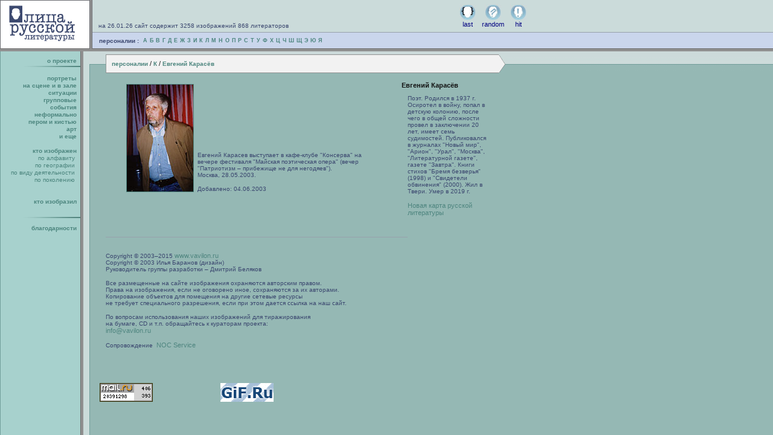

--- FILE ---
content_type: text/html; charset=windows-1251
request_url: http://gallery.vavilon.ru/people/k/karasev/
body_size: 13322
content:
<HTML>
<HEAD>
<TITLE> Лица русской литературы - Евгений Карасёв&nbsp;&nbsp;&nbsp;&nbsp;&nbsp;&nbsp;&nbsp;&nbsp;&nbsp;&nbsp;&nbsp;&nbsp;&nbsp;&nbsp;&nbsp;&nbsp;&nbsp;&nbsp;&nbsp;&nbsp;&nbsp;&nbsp;</title>
<META name="description" CONTENT="">
<META name="keywords" CONTENT="Евгений Карасёв">
<META name="robots" content="index,follow">
<META name="author" content="">
<META name="document-state" content="state">
<META name="revisit-after" content="5 days">
<META name="copyright" content="">
<META name="classifications" content="">
<META name="other.language" content="ukrainian,russian,english">
<META http-equiv="content-type" content="text/html; charset=windows-1251">
<LINK href="/misc/faces_of.css" rel="stylesheet" type="text/css">
</HEAD>
<body bgcolor="#CCDADA" text="#111111" link="#000000" vlink="#000000" alink="#000000" leftmargin="0" topmargin="0" rightmargin="0" bottommargin="0" marginwidth="0" marginheight="0">
<table width="100%" cellspacing="0" cellpadding="0" border="0">
<tr>
    <td rowspan="3" width="153" valign="top" bgcolor="#ffffff"><a href=/><img src="/images/maket/biglogo.gif" alt="На первую страницу" width="153" height="80" border="0"><br></a></td>
    <td height="53" width="100%" valign="top" bgcolor="#CBDBDA">
	<!--  -->
	<table cellspacing="0" cellpadding="0" border="0" bgcolor="#CBDBDA">
<tr>
    <td width="1"><img src="/images/1ptlightgreen01.gif" width="1" height="53" alt="" border="0"><br></td>
    <td width="546" valign="bottom">
	<span class="ob">&nbsp;&nbsp;&nbsp;на 26.01.26 сайт содержит 3258 изображений 868 литераторов</span><br>
	<img src="/images/1ptlightgreen01.gif" alt="" width="1" height="5" border="0"><br>
	</td>
    <td width="232" align="center">
	<!--  -->
	<table cellspacing="0" cellpadding="5" border="0">
	<tr>
    <td align="center" valign="bottom">
		<a href=/allimg/img_last/ class="sb">
		<img src="/images/maket/topimage01.jpg" alt="" width="27" height="27" border="0"><br>last</a>
		</td>
    <td align="center" valign="bottom">
		<a href=/allimg/img_rnd/ class="sb">
		<img src="/images/maket/topimage02.jpg" alt="" width="27" height="27" border="0"><br>random</a>
		</td>
    <td align="center" valign="bottom">
		<a href=/allimg/img_hit/ class="sb">
		<img src="/images/maket/topimage03.jpg" alt="" width="27" height="27" border="0"><br>hit</a>
		</td>
	</tr>
	</table>
	<!--  -->
	</td>
</tr>
</table>
	<!--  -->
	</td>
</tr>
<tr>
    <td height="1" valign="top" bgcolor="#97A1AB"><img src="/images/1ptbluegray.gif" alt="" width="1" height="1" border="0"><br></td>
</tr>
<tr>
    <td height="26" valign="middle" bgcolor="#CAD6EC">
	<!--  -->
	
<table border="0" cellspacing="0" cellpadding="2">
<tr>
	<td>&nbsp;&nbsp;&nbsp;<span class="bb">персоналии :&nbsp;</span> </td>

	<td><a href=/people/a/ class="boldgreen01">А</a></td>

	<td><a href=/people/b/ class="boldgreen01">Б</a></td>

	<td><a href=/people/v/ class="boldgreen01">В</a></td>

	<td><a href=/people/g/ class="boldgreen01">Г</a></td>

	<td><a href=/people/d/ class="boldgreen01">Д</a></td>

	<td><a href=/people/e/ class="boldgreen01">Е</a></td>

	<td><a href=/people/zh/ class="boldgreen01">Ж</a></td>

	<td><a href=/people/z/ class="boldgreen01">З</a></td>

	<td><a href=/people/i/ class="boldgreen01">И</a></td>

	<td><a href=/people/k/ class="boldgreen01">К</a></td>

	<td><a href=/people/l/ class="boldgreen01">Л</a></td>

	<td><a href=/people/m/ class="boldgreen01">М</a></td>

	<td><a href=/people/n/ class="boldgreen01">Н</a></td>

	<td><a href=/people/o/ class="boldgreen01">О</a></td>

	<td><a href=/people/p/ class="boldgreen01">П</a></td>

	<td><a href=/people/r/ class="boldgreen01">Р</a></td>

	<td><a href=/people/s/ class="boldgreen01">С</a></td>

	<td><a href=/people/t/ class="boldgreen01">Т</a></td>

	<td><a href=/people/u/ class="boldgreen01">У</a></td>

	<td><a href=/people/f/ class="boldgreen01">Ф</a></td>

	<td><a href=/people/h/ class="boldgreen01">Х</a></td>

	<td><a href=/people/ts/ class="boldgreen01">Ц</a></td>

	<td><a href=/people/ch/ class="boldgreen01">Ч</a></td>

	<td><a href=/people/sh/ class="boldgreen01">Ш</a></td>

	<td><a href=/people/shch/ class="boldgreen01">Щ</a></td>

	<td><a href=/people/ae/ class="boldgreen01">Э</a></td>

	<td><a href=/people/yu/ class="boldgreen01">Ю</a></td>

	<td><a href=/people/ya/ class="boldgreen01">Я</a></td>

</tr></table>
	<!--  -->
	</td>
</tr>
</table>
<!-- \\\\\\\\\\\\\\\\ -->
<table bgcolor="#6C6C6C" width="100%" cellspacing="0" cellpadding="0" border="0">
<tr><td><img src="/images/maket/bottomlogoline.gif" alt="" width="153" height="1" border="0"><br></td></tr></table>
<table bgcolor="#909090" width="100%" cellspacing="0" cellpadding="0" border="0">
<tr><td><img src="/images/1ptgray01.gif" alt="" width="1" height="4" border="0"><br></td></tr></table>
<!-- \\\\\\\\\\\\\\\\ -->
<table width="100%" cellspacing="0" cellpadding="0" border="0">
<tr>
    <td width="148">
	<img src="/images/2na2.gif" alt="" width="148" height="5" border="0"><br>
	</td>
    <td width="100%" bgcolor="#CCDADA"><img src="/images/1ptlightgreen01.gif" alt="" width="1" height="5" border="0"><br></td>
</tr>
</table>
<!-- \\\\\\\\\\\\\\\\ -->
<table width="100%" cellspacing="0" cellpadding="0" border="0">
<tr>
    <td width="148">
		<!--  -->
		<table width="137" cellspacing="2" cellpadding="2" border="0">
			<tr>
    			<td align="right">
				<a href=/about/ class="boldgreen02">о проекте</a>&nbsp;&nbsp;<br>
				<img src="/images/1ptlightgreenleft.gif" alt="" width="1" height="3" border="0"><br>
				<img src="/images/maket/mnuline.jpg" width="100" height="2" alt="" border="0"><br>
				</td>
			</tr>
		</table>
		<!--  -->
	<img src="/images/2na2.gif" alt="" width="148" height="5" border="0"><br></td>
    <td width="100%" bgcolor="#CCDADA" class="lineback">
	<!-- eeeeeeeeeeeeeeeee background="/images/cornered/rework_17.gif"  -->
	<table cellspacing="0" cellpadding="0" border="0">
		<tr>
    		<td colspan="2" bgcolor="#929B9A" background="/images/1ptgray01.gif"><img src="/images/1ptlightgreen01.gif" alt="" width="27" height="1" border="0"><br></td>
			<td><img src="/images/1ptlightgreen01.gif" alt="" width="1" height="1" border="0"><br></td>
		</tr>
		<tr>
    		<td><img src="/images/cornered/rework_13.gif" alt="" width="28" height="29" border="0"><br></td>
    		<td width="650" bgcolor="#F2F2F2" background="/images/1ptgray03.gif">
			&nbsp;&nbsp;
			
<a class="boldgreen02" >персоналии</a> / <a class="boldgreen02" href=/people/k/>К</a> / <a class="boldgreen02">Евгений Карасёв</a><a class="boldgreen02"></a> 

			&nbsp;&nbsp;
			</td>
    		<td><img src="/images/cornered/rework_16.gif" alt="" width="11" height="29" border="0"><br></td>
		</tr>
		<tr>
    		<td colspan="2" bgcolor="#929B9A" background="/images/1ptgray01.gif"><img src="/images/cornered/rework_29.gif" alt="" width="27" height="1" border="0"><br></td>
			<td background="/images/1ptdarkgreen01.gif"><img src="/images/1ptdarkgreen01.gif" alt="" width="1" height="1" border="0"><br></td>
		</tr>
	</table>
	<!-- eeeeeeeeeeeeeeeee -->
	</td>
</tr>
</table>
<div class="maincontainerclass">
	<div class="rightcontainer">

<!-- begin of rightcontainer -->
		<div class="level2">
			<div class="leftmnublock"><!-- Left mnu block container -->
				<div align="right">

<a href=/img/portraits/ class="boldgreen02">портреты</a>&nbsp;&nbsp;<br>

<a href=/img/stage/ class="boldgreen02">на сцене и в зале</a>&nbsp;&nbsp;<br>

<a href=/img/situations/ class="boldgreen02">ситуации</a>&nbsp;&nbsp;<br>

<a href=/img/groups/ class="boldgreen02">групповые</a>&nbsp;&nbsp;<br>

<a href=/img/actions/ class="boldgreen02">события</a>&nbsp;&nbsp;<br>

<a href=/img/unformal/ class="boldgreen02">неформально</a>&nbsp;&nbsp;<br>

<a href=/img/paints/ class="boldgreen02">пером и кистью</a>&nbsp;&nbsp;<br>

<a href=/img/art/ class="boldgreen02">арт</a>&nbsp;&nbsp;<br>

<a href=/img/etc/ class="boldgreen02">и еще</a>&nbsp;&nbsp;<br>

<br>
<a class="boldgreen02">кто изображен</a>&nbsp;&nbsp;<br>

<a href=/represented/alfabet/ class="sm">по алфавиту</a>&nbsp;&nbsp;&nbsp;<br>

<a href=/represented/geography/ class="sm">по географии</a>&nbsp;&nbsp;&nbsp;<br>

<a href=/represented/activity/ class="sm">по виду деятельности</a>&nbsp;&nbsp;&nbsp;<br>

<a href=/represented/generation/ class="sm">по поколению</a>&nbsp;&nbsp;&nbsp;<br>

<br><br>

<a href=/authors/ class="boldgreen02">кто изобразил</a>&nbsp;&nbsp;<br>

<img src="/images/1ptlightgreenleft.gif" alt="" width="1" height="20" border="0"><br><img src="/images/maket/mnuline.jpg" width="100" height="2" alt="" border="0"><br><img src="/images/1ptlightgreenleft.gif" alt="" width="1" height="10" border="0"><br><a href=/thanks/ class="boldgreen02">благодарности</a>&nbsp;&nbsp;<br>

				</div>

			</div><!-- Left mnu block container -->
		</div><!-- level 2 ontainer -->
<div class="margleft27">
<!-- Big block content begin #CBDBDA -->
<br>
<table cellspacing="0" cellpadding="0" border="0">
<tr>
    <td width="30"><img src="/images/1ptdarkgreen01.gif" alt="" width="30" height="1" border="0"><br></td>
    <td width="420" valign="top">
	<!--  -->


<table cellspacing="2" cellpadding="2" border="0">
<tr><td width="100"><a href=/img/stage/karasev01/id_1032/><img src=/images/doc/c11033-karasev01s.jpg alt="Увеличить фотографию" width="110" height="177" border="1" class="lightborder"><br></a></td>
<td valign="bottom">
<span class="ob">Евгений Карасев выступает в кафе-клубе "Консерва" на вечере фестиваля "Майская поэтическая опера" (вечер "Патриотизм &#150; прибежище не для негодяев").<br>Москва, 28.05.2003.<br><br>Добавлено: 04.06.2003</span>
</td></tr></table><br>

	
	
	
	
	
	<!--  -->
	</td>
    <td width="40"><img src="/images/1ptdarkgreen01.gif" alt="" width="40" height="1" border="0"><br></td>
    <td width="150" valign="top">
	<b>Евгений Карасёв</b>
	
	<div class="marg10">
	<span class="ob">
	Поэт. Родился в 1937 г. Осиротел в войну, попал в детскую колонию, после чего в общей сложности провел в заключении 20 лет, имеет семь судимостей. Публиковался в журналах "Новый мир", "Арион", "Урал", "Москва", "Литературной газете", газете "Завтра". Книги стихов "Бремя безверья" (1998) и "Свидетели обвинения" (2000). Жил в Твери. Умер в 2019 г.<br><br><a href=http://www.litkarta.ru/russia/tver/persons/karasyov-e/ target=_blank>Новая карта русской литературы</a><br>
</span>
	</div>
	</td>
</tr>
</table>



<br><br>
<img src="/images/1ptbluegray.gif" alt="" width="500" height="1" border="0"><br>



<br><br>



<span class="ob">Copyright © 2003–2015 <a href="http://www.vavilon.ru/" target="_blank" class="sb2">www.vavilon.ru</a><br>
Copyright © 2003 Илья Баранов (дизайн)<br>
Руководитель группы разработки – Дмитрий Беляков<br><br>

Все размещенные на сайте изображения охраняются авторским правом.<br>
Права на изображения, если не оговорено иное, сохраняются за их авторами.<br>
Копирование объектов для помещения на другие сетевые ресурсы<br>
не требует специального разрешения, если при этом дается ссылка на наш сайт.<br><br>
По вопросам использования наших изображений для тиражирования<br>
на бумаге, CD и т.п. обращайтесь к кураторам проекта:<br>
<a href="mailto:info@vavilon.ru" class="sb2">info@vavilon.ru</a><br><br>

Сопровождение &nbsp;<a href="https://www.nocservice.biz/" target="_blank">NOC Service</a></span>
<br><br><br><br>
</div><!-- margleft27 -->
<!-- Big block content end -->	
<!-- end of rightcontainer -->
	</div><!-- rightcontainer -->
</div><!-- maincontainerclass -->
&nbsp;
<table width=100% border=0 cellpadding=5 cellspacing=0><tr><td width=150>&nbsp;</td><td>
<!--TopList COUNTER--><a target=_top
href="http://top.list.ru/jump?from=146535"><script language="JavaScript"><!--
d=document;a='';a+=';r='+escape(d.referrer)
js=10//--></script><script language="JavaScript1.1"><!--
a+=';j='+navigator.javaEnabled()
js=11//--></script><script language="JavaScript1.2"><!--
s=screen;a+=';s='+s.width+'*'+s.height
a+=';d='+(s.colorDepth?s.colorDepth:s.pixelDepth)
js=12//--></script><script language="JavaScript1.3"><!--
js=13//--></script><script language="JavaScript"><!--
d.write('<img src="http://top.list.ru/counter'+
'?id=146535;t=30;js='+js+a+';rand='+Math.random()+
'" alt="TopList" '+ 'border=0 height=31 width=88>')
if(js>11)d.write('<'+'!-- ')//--></script><noscript><img
src="http://top.list.ru/counter?js=na;id=146535;t=30"
border=0 height=31 width=88
alt="TopList"></noscript><script language="JavaScript"><!--
if(js>11)d.write('--'+'>')//--></script></a><!--TopList COUNTER-->&nbsp; &nbsp;

<!--LiveInternet counter--><script type="text/javascript"><!--
document.write('<a href="http://www.liveinternet.ru/click" '+
'target=_blank><img src="http://counter.yadro.ru/hit?t16.12;r'+
escape(document.referrer)+((typeof(screen)=='undefined')?'':
';s'+screen.width+'*'+screen.height+'*'+(screen.colorDepth?
screen.colorDepth:screen.pixelDepth))+';u'+escape(document.URL)+
';'+Math.random()+
'" alt="" title="LiveInternet: показано число просмотров за 24 часа, посетителей за 24 часа и за сегодн\я" '+
'border=0 width=88 height=31></a>')//--></script><!--/LiveInternet-->&nbsp; &nbsp;

<a href="http://www.gif.ru/"><img src="/images/doc/c1380-88x31-gif-ru.gif" border="0" alt="GiF.Ru – Информагентство «Культура»"></a><br><br>&nbsp;<br>&nbsp; &nbsp;
</td></tr></table>
<!--cc11d-->
